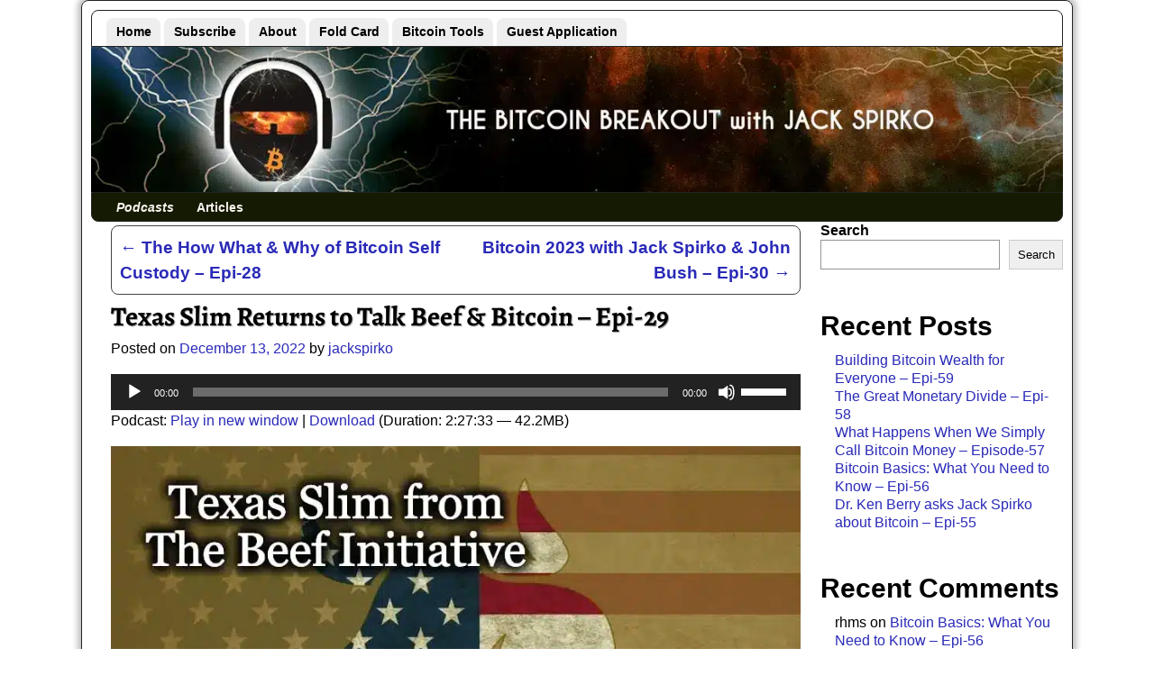

--- FILE ---
content_type: text/html; charset=UTF-8
request_url: https://thebitcoinbreakout.com/texas-slim-returns-to-talk-beef-bitcoin-epi-29/
body_size: 18825
content:
<!DOCTYPE html>
<html dir="ltr" lang="en-US" prefix="og: https://ogp.me/ns#">
<head>
    <meta charset="UTF-8"/>
    <meta name='viewport' content='width=device-width,initial-scale=1.0' />

    <link rel="profile" href="//gmpg.org/xfn/11"/>
    <link rel="pingback" href=""/>

    <!-- Self-host Google Fonts -->
<link href='https://thebitcoinbreakout.com/wp-content/themes/weaver-xtreme/assets/css/fonts/google/google-fonts.min.css?ver=6.7' rel='stylesheet' type='text/css'>
<title>Texas Slim Returns to Talk Beef &amp; Bitcoin – Epi-29 - The Bitcoin Breakout</title>
	<style>img:is([sizes="auto" i], [sizes^="auto," i]) { contain-intrinsic-size: 3000px 1500px }</style>
	
		<!-- All in One SEO 4.9.1.1 - aioseo.com -->
	<meta name="description" content="Texas Slim is the founder of The Beef Initiative, a trade group dedicated to improving the quality of our food via direct market access and sound money. Slim was born and raised in the Texas Panhandle, where his grandfather stewarded the land he grew up on. He resides on the Llano Estacado, the Caprock of" />
	<meta name="robots" content="max-image-preview:large" />
	<meta name="author" content="jackspirko"/>
	<link rel="canonical" href="https://thebitcoinbreakout.com/texas-slim-returns-to-talk-beef-bitcoin-epi-29/" />
	<meta name="generator" content="All in One SEO (AIOSEO) 4.9.1.1" />
		<meta property="og:locale" content="en_US" />
		<meta property="og:site_name" content="The Bitcoin Breakout -" />
		<meta property="og:type" content="article" />
		<meta property="og:title" content="Texas Slim Returns to Talk Beef &amp; Bitcoin – Epi-29 - The Bitcoin Breakout" />
		<meta property="og:description" content="Texas Slim is the founder of The Beef Initiative, a trade group dedicated to improving the quality of our food via direct market access and sound money. Slim was born and raised in the Texas Panhandle, where his grandfather stewarded the land he grew up on. He resides on the Llano Estacado, the Caprock of" />
		<meta property="og:url" content="https://thebitcoinbreakout.com/texas-slim-returns-to-talk-beef-bitcoin-epi-29/" />
		<meta property="og:image" content="https://thebitcoinbreakout.com/wp-content/uploads/2022/12/29-bbo-thumb.jpeg" />
		<meta property="og:image:secure_url" content="https://thebitcoinbreakout.com/wp-content/uploads/2022/12/29-bbo-thumb.jpeg" />
		<meta property="og:image:width" content="888" />
		<meta property="og:image:height" content="499" />
		<meta property="article:published_time" content="2022-12-13T21:11:40+00:00" />
		<meta property="article:modified_time" content="2022-12-13T21:11:40+00:00" />
		<meta name="twitter:card" content="summary" />
		<meta name="twitter:site" content="@TheSurvivalPodc" />
		<meta name="twitter:title" content="Texas Slim Returns to Talk Beef &amp; Bitcoin – Epi-29 - The Bitcoin Breakout" />
		<meta name="twitter:description" content="Texas Slim is the founder of The Beef Initiative, a trade group dedicated to improving the quality of our food via direct market access and sound money. Slim was born and raised in the Texas Panhandle, where his grandfather stewarded the land he grew up on. He resides on the Llano Estacado, the Caprock of" />
		<meta name="twitter:creator" content="@TheSurvivalPodc" />
		<meta name="twitter:image" content="https://thebitcoinbreakout.com/wp-content/uploads/2022/12/29-bbo-thumb.jpeg" />
		<meta name="twitter:label1" content="Written by" />
		<meta name="twitter:data1" content="jackspirko" />
		<meta name="twitter:label2" content="Est. reading time" />
		<meta name="twitter:data2" content="2 minutes" />
		<script type="application/ld+json" class="aioseo-schema">
			{"@context":"https:\/\/schema.org","@graph":[{"@type":"BlogPosting","@id":"https:\/\/thebitcoinbreakout.com\/texas-slim-returns-to-talk-beef-bitcoin-epi-29\/#blogposting","name":"Texas Slim Returns to Talk Beef & Bitcoin \u2013 Epi-29 - The Bitcoin Breakout","headline":"Texas Slim Returns to Talk Beef &#038; Bitcoin &#8211; Epi-29","author":{"@id":"https:\/\/thebitcoinbreakout.com\/author\/jackspirko\/#author"},"publisher":{"@id":"https:\/\/thebitcoinbreakout.com\/#organization"},"image":{"@type":"ImageObject","url":"https:\/\/thebitcoinbreakout.com\/wp-content\/uploads\/2022\/12\/29-bbo-thumb.jpeg","width":888,"height":499},"datePublished":"2022-12-13T15:11:40-06:00","dateModified":"2022-12-13T15:11:40-06:00","inLanguage":"en-US","mainEntityOfPage":{"@id":"https:\/\/thebitcoinbreakout.com\/texas-slim-returns-to-talk-beef-bitcoin-epi-29\/#webpage"},"isPartOf":{"@id":"https:\/\/thebitcoinbreakout.com\/texas-slim-returns-to-talk-beef-bitcoin-epi-29\/#webpage"},"articleSection":"podcasts"},{"@type":"BreadcrumbList","@id":"https:\/\/thebitcoinbreakout.com\/texas-slim-returns-to-talk-beef-bitcoin-epi-29\/#breadcrumblist","itemListElement":[{"@type":"ListItem","@id":"https:\/\/thebitcoinbreakout.com#listItem","position":1,"name":"Home","item":"https:\/\/thebitcoinbreakout.com","nextItem":{"@type":"ListItem","@id":"https:\/\/thebitcoinbreakout.com\/category\/podcasts\/#listItem","name":"podcasts"}},{"@type":"ListItem","@id":"https:\/\/thebitcoinbreakout.com\/category\/podcasts\/#listItem","position":2,"name":"podcasts","item":"https:\/\/thebitcoinbreakout.com\/category\/podcasts\/","nextItem":{"@type":"ListItem","@id":"https:\/\/thebitcoinbreakout.com\/texas-slim-returns-to-talk-beef-bitcoin-epi-29\/#listItem","name":"Texas Slim Returns to Talk Beef &#038; Bitcoin &#8211; Epi-29"},"previousItem":{"@type":"ListItem","@id":"https:\/\/thebitcoinbreakout.com#listItem","name":"Home"}},{"@type":"ListItem","@id":"https:\/\/thebitcoinbreakout.com\/texas-slim-returns-to-talk-beef-bitcoin-epi-29\/#listItem","position":3,"name":"Texas Slim Returns to Talk Beef &#038; Bitcoin &#8211; Epi-29","previousItem":{"@type":"ListItem","@id":"https:\/\/thebitcoinbreakout.com\/category\/podcasts\/#listItem","name":"podcasts"}}]},{"@type":"Organization","@id":"https:\/\/thebitcoinbreakout.com\/#organization","name":"The Bitcoin Breakout","url":"https:\/\/thebitcoinbreakout.com\/","logo":{"@type":"ImageObject","url":"https:\/\/thebitcoinbreakout.com\/wp-content\/uploads\/2022\/07\/btc-break-sm.jpeg","@id":"https:\/\/thebitcoinbreakout.com\/texas-slim-returns-to-talk-beef-bitcoin-epi-29\/#organizationLogo","width":350,"height":350},"image":{"@id":"https:\/\/thebitcoinbreakout.com\/texas-slim-returns-to-talk-beef-bitcoin-epi-29\/#organizationLogo"},"sameAs":["https:\/\/twitter.com\/TheSurvivalPodc","https:\/\/www.instagram.com\/itsajacklife\/","https:\/\/www.youtube.com\/channel\/UC44Pa74_bPFZA_jddiULkCA","https:\/\/www.linkedin.com\/in\/jackspirko\/"]},{"@type":"Person","@id":"https:\/\/thebitcoinbreakout.com\/author\/jackspirko\/#author","url":"https:\/\/thebitcoinbreakout.com\/author\/jackspirko\/","name":"jackspirko","image":{"@type":"ImageObject","@id":"https:\/\/thebitcoinbreakout.com\/texas-slim-returns-to-talk-beef-bitcoin-epi-29\/#authorImage","url":"https:\/\/secure.gravatar.com\/avatar\/31e194c577ae3b63f086d47773c771b3160290273ee23ade2210e4ac4d493921?s=96&d=mm&r=g","width":96,"height":96,"caption":"jackspirko"}},{"@type":"WebPage","@id":"https:\/\/thebitcoinbreakout.com\/texas-slim-returns-to-talk-beef-bitcoin-epi-29\/#webpage","url":"https:\/\/thebitcoinbreakout.com\/texas-slim-returns-to-talk-beef-bitcoin-epi-29\/","name":"Texas Slim Returns to Talk Beef & Bitcoin \u2013 Epi-29 - The Bitcoin Breakout","description":"Texas Slim is the founder of The Beef Initiative, a trade group dedicated to improving the quality of our food via direct market access and sound money. Slim was born and raised in the Texas Panhandle, where his grandfather stewarded the land he grew up on. He resides on the Llano Estacado, the Caprock of","inLanguage":"en-US","isPartOf":{"@id":"https:\/\/thebitcoinbreakout.com\/#website"},"breadcrumb":{"@id":"https:\/\/thebitcoinbreakout.com\/texas-slim-returns-to-talk-beef-bitcoin-epi-29\/#breadcrumblist"},"author":{"@id":"https:\/\/thebitcoinbreakout.com\/author\/jackspirko\/#author"},"creator":{"@id":"https:\/\/thebitcoinbreakout.com\/author\/jackspirko\/#author"},"image":{"@type":"ImageObject","url":"https:\/\/thebitcoinbreakout.com\/wp-content\/uploads\/2022\/12\/29-bbo-thumb.jpeg","@id":"https:\/\/thebitcoinbreakout.com\/texas-slim-returns-to-talk-beef-bitcoin-epi-29\/#mainImage","width":888,"height":499},"primaryImageOfPage":{"@id":"https:\/\/thebitcoinbreakout.com\/texas-slim-returns-to-talk-beef-bitcoin-epi-29\/#mainImage"},"datePublished":"2022-12-13T15:11:40-06:00","dateModified":"2022-12-13T15:11:40-06:00"},{"@type":"WebSite","@id":"https:\/\/thebitcoinbreakout.com\/#website","url":"https:\/\/thebitcoinbreakout.com\/","name":"The Bitcoin Breakout","inLanguage":"en-US","publisher":{"@id":"https:\/\/thebitcoinbreakout.com\/#organization"}}]}
		</script>
		<!-- All in One SEO -->

		<!-- This site uses the Google Analytics by MonsterInsights plugin v9.10.1 - Using Analytics tracking - https://www.monsterinsights.com/ -->
		<!-- Note: MonsterInsights is not currently configured on this site. The site owner needs to authenticate with Google Analytics in the MonsterInsights settings panel. -->
					<!-- No tracking code set -->
				<!-- / Google Analytics by MonsterInsights -->
		<script type="text/javascript">
/* <![CDATA[ */
window._wpemojiSettings = {"baseUrl":"https:\/\/s.w.org\/images\/core\/emoji\/16.0.1\/72x72\/","ext":".png","svgUrl":"https:\/\/s.w.org\/images\/core\/emoji\/16.0.1\/svg\/","svgExt":".svg","source":{"concatemoji":"https:\/\/thebitcoinbreakout.com\/wp-includes\/js\/wp-emoji-release.min.js?ver=6.8.3"}};
/*! This file is auto-generated */
!function(s,n){var o,i,e;function c(e){try{var t={supportTests:e,timestamp:(new Date).valueOf()};sessionStorage.setItem(o,JSON.stringify(t))}catch(e){}}function p(e,t,n){e.clearRect(0,0,e.canvas.width,e.canvas.height),e.fillText(t,0,0);var t=new Uint32Array(e.getImageData(0,0,e.canvas.width,e.canvas.height).data),a=(e.clearRect(0,0,e.canvas.width,e.canvas.height),e.fillText(n,0,0),new Uint32Array(e.getImageData(0,0,e.canvas.width,e.canvas.height).data));return t.every(function(e,t){return e===a[t]})}function u(e,t){e.clearRect(0,0,e.canvas.width,e.canvas.height),e.fillText(t,0,0);for(var n=e.getImageData(16,16,1,1),a=0;a<n.data.length;a++)if(0!==n.data[a])return!1;return!0}function f(e,t,n,a){switch(t){case"flag":return n(e,"\ud83c\udff3\ufe0f\u200d\u26a7\ufe0f","\ud83c\udff3\ufe0f\u200b\u26a7\ufe0f")?!1:!n(e,"\ud83c\udde8\ud83c\uddf6","\ud83c\udde8\u200b\ud83c\uddf6")&&!n(e,"\ud83c\udff4\udb40\udc67\udb40\udc62\udb40\udc65\udb40\udc6e\udb40\udc67\udb40\udc7f","\ud83c\udff4\u200b\udb40\udc67\u200b\udb40\udc62\u200b\udb40\udc65\u200b\udb40\udc6e\u200b\udb40\udc67\u200b\udb40\udc7f");case"emoji":return!a(e,"\ud83e\udedf")}return!1}function g(e,t,n,a){var r="undefined"!=typeof WorkerGlobalScope&&self instanceof WorkerGlobalScope?new OffscreenCanvas(300,150):s.createElement("canvas"),o=r.getContext("2d",{willReadFrequently:!0}),i=(o.textBaseline="top",o.font="600 32px Arial",{});return e.forEach(function(e){i[e]=t(o,e,n,a)}),i}function t(e){var t=s.createElement("script");t.src=e,t.defer=!0,s.head.appendChild(t)}"undefined"!=typeof Promise&&(o="wpEmojiSettingsSupports",i=["flag","emoji"],n.supports={everything:!0,everythingExceptFlag:!0},e=new Promise(function(e){s.addEventListener("DOMContentLoaded",e,{once:!0})}),new Promise(function(t){var n=function(){try{var e=JSON.parse(sessionStorage.getItem(o));if("object"==typeof e&&"number"==typeof e.timestamp&&(new Date).valueOf()<e.timestamp+604800&&"object"==typeof e.supportTests)return e.supportTests}catch(e){}return null}();if(!n){if("undefined"!=typeof Worker&&"undefined"!=typeof OffscreenCanvas&&"undefined"!=typeof URL&&URL.createObjectURL&&"undefined"!=typeof Blob)try{var e="postMessage("+g.toString()+"("+[JSON.stringify(i),f.toString(),p.toString(),u.toString()].join(",")+"));",a=new Blob([e],{type:"text/javascript"}),r=new Worker(URL.createObjectURL(a),{name:"wpTestEmojiSupports"});return void(r.onmessage=function(e){c(n=e.data),r.terminate(),t(n)})}catch(e){}c(n=g(i,f,p,u))}t(n)}).then(function(e){for(var t in e)n.supports[t]=e[t],n.supports.everything=n.supports.everything&&n.supports[t],"flag"!==t&&(n.supports.everythingExceptFlag=n.supports.everythingExceptFlag&&n.supports[t]);n.supports.everythingExceptFlag=n.supports.everythingExceptFlag&&!n.supports.flag,n.DOMReady=!1,n.readyCallback=function(){n.DOMReady=!0}}).then(function(){return e}).then(function(){var e;n.supports.everything||(n.readyCallback(),(e=n.source||{}).concatemoji?t(e.concatemoji):e.wpemoji&&e.twemoji&&(t(e.twemoji),t(e.wpemoji)))}))}((window,document),window._wpemojiSettings);
/* ]]> */
</script>
<style id='wp-emoji-styles-inline-css' type='text/css'>

	img.wp-smiley, img.emoji {
		display: inline !important;
		border: none !important;
		box-shadow: none !important;
		height: 1em !important;
		width: 1em !important;
		margin: 0 0.07em !important;
		vertical-align: -0.1em !important;
		background: none !important;
		padding: 0 !important;
	}
</style>
<link rel='stylesheet' id='wp-block-library-css' href='https://thebitcoinbreakout.com/wp-includes/css/dist/block-library/style.min.css?ver=6.8.3' type='text/css' media='all' />
<style id='wp-block-library-theme-inline-css' type='text/css'>
.wp-block-audio :where(figcaption){color:#555;font-size:13px;text-align:center}.is-dark-theme .wp-block-audio :where(figcaption){color:#ffffffa6}.wp-block-audio{margin:0 0 1em}.wp-block-code{border:1px solid #ccc;border-radius:4px;font-family:Menlo,Consolas,monaco,monospace;padding:.8em 1em}.wp-block-embed :where(figcaption){color:#555;font-size:13px;text-align:center}.is-dark-theme .wp-block-embed :where(figcaption){color:#ffffffa6}.wp-block-embed{margin:0 0 1em}.blocks-gallery-caption{color:#555;font-size:13px;text-align:center}.is-dark-theme .blocks-gallery-caption{color:#ffffffa6}:root :where(.wp-block-image figcaption){color:#555;font-size:13px;text-align:center}.is-dark-theme :root :where(.wp-block-image figcaption){color:#ffffffa6}.wp-block-image{margin:0 0 1em}.wp-block-pullquote{border-bottom:4px solid;border-top:4px solid;color:currentColor;margin-bottom:1.75em}.wp-block-pullquote cite,.wp-block-pullquote footer,.wp-block-pullquote__citation{color:currentColor;font-size:.8125em;font-style:normal;text-transform:uppercase}.wp-block-quote{border-left:.25em solid;margin:0 0 1.75em;padding-left:1em}.wp-block-quote cite,.wp-block-quote footer{color:currentColor;font-size:.8125em;font-style:normal;position:relative}.wp-block-quote:where(.has-text-align-right){border-left:none;border-right:.25em solid;padding-left:0;padding-right:1em}.wp-block-quote:where(.has-text-align-center){border:none;padding-left:0}.wp-block-quote.is-large,.wp-block-quote.is-style-large,.wp-block-quote:where(.is-style-plain){border:none}.wp-block-search .wp-block-search__label{font-weight:700}.wp-block-search__button{border:1px solid #ccc;padding:.375em .625em}:where(.wp-block-group.has-background){padding:1.25em 2.375em}.wp-block-separator.has-css-opacity{opacity:.4}.wp-block-separator{border:none;border-bottom:2px solid;margin-left:auto;margin-right:auto}.wp-block-separator.has-alpha-channel-opacity{opacity:1}.wp-block-separator:not(.is-style-wide):not(.is-style-dots){width:100px}.wp-block-separator.has-background:not(.is-style-dots){border-bottom:none;height:1px}.wp-block-separator.has-background:not(.is-style-wide):not(.is-style-dots){height:2px}.wp-block-table{margin:0 0 1em}.wp-block-table td,.wp-block-table th{word-break:normal}.wp-block-table :where(figcaption){color:#555;font-size:13px;text-align:center}.is-dark-theme .wp-block-table :where(figcaption){color:#ffffffa6}.wp-block-video :where(figcaption){color:#555;font-size:13px;text-align:center}.is-dark-theme .wp-block-video :where(figcaption){color:#ffffffa6}.wp-block-video{margin:0 0 1em}:root :where(.wp-block-template-part.has-background){margin-bottom:0;margin-top:0;padding:1.25em 2.375em}
</style>
<style id='classic-theme-styles-inline-css' type='text/css'>
/*! This file is auto-generated */
.wp-block-button__link{color:#fff;background-color:#32373c;border-radius:9999px;box-shadow:none;text-decoration:none;padding:calc(.667em + 2px) calc(1.333em + 2px);font-size:1.125em}.wp-block-file__button{background:#32373c;color:#fff;text-decoration:none}
</style>
<link rel='stylesheet' id='aioseo/css/src/vue/standalone/blocks/table-of-contents/global.scss-css' href='https://thebitcoinbreakout.com/wp-content/plugins/all-in-one-seo-pack/dist/Lite/assets/css/table-of-contents/global.e90f6d47.css?ver=4.9.1.1' type='text/css' media='all' />
<style id='powerpress-player-block-style-inline-css' type='text/css'>


</style>
<style id='global-styles-inline-css' type='text/css'>
:root{--wp--preset--aspect-ratio--square: 1;--wp--preset--aspect-ratio--4-3: 4/3;--wp--preset--aspect-ratio--3-4: 3/4;--wp--preset--aspect-ratio--3-2: 3/2;--wp--preset--aspect-ratio--2-3: 2/3;--wp--preset--aspect-ratio--16-9: 16/9;--wp--preset--aspect-ratio--9-16: 9/16;--wp--preset--color--black: #000000;--wp--preset--color--cyan-bluish-gray: #abb8c3;--wp--preset--color--white: #ffffff;--wp--preset--color--pale-pink: #f78da7;--wp--preset--color--vivid-red: #cf2e2e;--wp--preset--color--luminous-vivid-orange: #ff6900;--wp--preset--color--luminous-vivid-amber: #fcb900;--wp--preset--color--light-green-cyan: #7bdcb5;--wp--preset--color--vivid-green-cyan: #00d084;--wp--preset--color--pale-cyan-blue: #8ed1fc;--wp--preset--color--vivid-cyan-blue: #0693e3;--wp--preset--color--vivid-purple: #9b51e0;--wp--preset--gradient--vivid-cyan-blue-to-vivid-purple: linear-gradient(135deg,rgba(6,147,227,1) 0%,rgb(155,81,224) 100%);--wp--preset--gradient--light-green-cyan-to-vivid-green-cyan: linear-gradient(135deg,rgb(122,220,180) 0%,rgb(0,208,130) 100%);--wp--preset--gradient--luminous-vivid-amber-to-luminous-vivid-orange: linear-gradient(135deg,rgba(252,185,0,1) 0%,rgba(255,105,0,1) 100%);--wp--preset--gradient--luminous-vivid-orange-to-vivid-red: linear-gradient(135deg,rgba(255,105,0,1) 0%,rgb(207,46,46) 100%);--wp--preset--gradient--very-light-gray-to-cyan-bluish-gray: linear-gradient(135deg,rgb(238,238,238) 0%,rgb(169,184,195) 100%);--wp--preset--gradient--cool-to-warm-spectrum: linear-gradient(135deg,rgb(74,234,220) 0%,rgb(151,120,209) 20%,rgb(207,42,186) 40%,rgb(238,44,130) 60%,rgb(251,105,98) 80%,rgb(254,248,76) 100%);--wp--preset--gradient--blush-light-purple: linear-gradient(135deg,rgb(255,206,236) 0%,rgb(152,150,240) 100%);--wp--preset--gradient--blush-bordeaux: linear-gradient(135deg,rgb(254,205,165) 0%,rgb(254,45,45) 50%,rgb(107,0,62) 100%);--wp--preset--gradient--luminous-dusk: linear-gradient(135deg,rgb(255,203,112) 0%,rgb(199,81,192) 50%,rgb(65,88,208) 100%);--wp--preset--gradient--pale-ocean: linear-gradient(135deg,rgb(255,245,203) 0%,rgb(182,227,212) 50%,rgb(51,167,181) 100%);--wp--preset--gradient--electric-grass: linear-gradient(135deg,rgb(202,248,128) 0%,rgb(113,206,126) 100%);--wp--preset--gradient--midnight: linear-gradient(135deg,rgb(2,3,129) 0%,rgb(40,116,252) 100%);--wp--preset--font-size--small: 13px;--wp--preset--font-size--medium: 20px;--wp--preset--font-size--large: 36px;--wp--preset--font-size--x-large: 42px;--wp--preset--spacing--20: 0.44rem;--wp--preset--spacing--30: 0.67rem;--wp--preset--spacing--40: 1rem;--wp--preset--spacing--50: 1.5rem;--wp--preset--spacing--60: 2.25rem;--wp--preset--spacing--70: 3.38rem;--wp--preset--spacing--80: 5.06rem;--wp--preset--shadow--natural: 6px 6px 9px rgba(0, 0, 0, 0.2);--wp--preset--shadow--deep: 12px 12px 50px rgba(0, 0, 0, 0.4);--wp--preset--shadow--sharp: 6px 6px 0px rgba(0, 0, 0, 0.2);--wp--preset--shadow--outlined: 6px 6px 0px -3px rgba(255, 255, 255, 1), 6px 6px rgba(0, 0, 0, 1);--wp--preset--shadow--crisp: 6px 6px 0px rgba(0, 0, 0, 1);}:where(.is-layout-flex){gap: 0.5em;}:where(.is-layout-grid){gap: 0.5em;}body .is-layout-flex{display: flex;}.is-layout-flex{flex-wrap: wrap;align-items: center;}.is-layout-flex > :is(*, div){margin: 0;}body .is-layout-grid{display: grid;}.is-layout-grid > :is(*, div){margin: 0;}:where(.wp-block-columns.is-layout-flex){gap: 2em;}:where(.wp-block-columns.is-layout-grid){gap: 2em;}:where(.wp-block-post-template.is-layout-flex){gap: 1.25em;}:where(.wp-block-post-template.is-layout-grid){gap: 1.25em;}.has-black-color{color: var(--wp--preset--color--black) !important;}.has-cyan-bluish-gray-color{color: var(--wp--preset--color--cyan-bluish-gray) !important;}.has-white-color{color: var(--wp--preset--color--white) !important;}.has-pale-pink-color{color: var(--wp--preset--color--pale-pink) !important;}.has-vivid-red-color{color: var(--wp--preset--color--vivid-red) !important;}.has-luminous-vivid-orange-color{color: var(--wp--preset--color--luminous-vivid-orange) !important;}.has-luminous-vivid-amber-color{color: var(--wp--preset--color--luminous-vivid-amber) !important;}.has-light-green-cyan-color{color: var(--wp--preset--color--light-green-cyan) !important;}.has-vivid-green-cyan-color{color: var(--wp--preset--color--vivid-green-cyan) !important;}.has-pale-cyan-blue-color{color: var(--wp--preset--color--pale-cyan-blue) !important;}.has-vivid-cyan-blue-color{color: var(--wp--preset--color--vivid-cyan-blue) !important;}.has-vivid-purple-color{color: var(--wp--preset--color--vivid-purple) !important;}.has-black-background-color{background-color: var(--wp--preset--color--black) !important;}.has-cyan-bluish-gray-background-color{background-color: var(--wp--preset--color--cyan-bluish-gray) !important;}.has-white-background-color{background-color: var(--wp--preset--color--white) !important;}.has-pale-pink-background-color{background-color: var(--wp--preset--color--pale-pink) !important;}.has-vivid-red-background-color{background-color: var(--wp--preset--color--vivid-red) !important;}.has-luminous-vivid-orange-background-color{background-color: var(--wp--preset--color--luminous-vivid-orange) !important;}.has-luminous-vivid-amber-background-color{background-color: var(--wp--preset--color--luminous-vivid-amber) !important;}.has-light-green-cyan-background-color{background-color: var(--wp--preset--color--light-green-cyan) !important;}.has-vivid-green-cyan-background-color{background-color: var(--wp--preset--color--vivid-green-cyan) !important;}.has-pale-cyan-blue-background-color{background-color: var(--wp--preset--color--pale-cyan-blue) !important;}.has-vivid-cyan-blue-background-color{background-color: var(--wp--preset--color--vivid-cyan-blue) !important;}.has-vivid-purple-background-color{background-color: var(--wp--preset--color--vivid-purple) !important;}.has-black-border-color{border-color: var(--wp--preset--color--black) !important;}.has-cyan-bluish-gray-border-color{border-color: var(--wp--preset--color--cyan-bluish-gray) !important;}.has-white-border-color{border-color: var(--wp--preset--color--white) !important;}.has-pale-pink-border-color{border-color: var(--wp--preset--color--pale-pink) !important;}.has-vivid-red-border-color{border-color: var(--wp--preset--color--vivid-red) !important;}.has-luminous-vivid-orange-border-color{border-color: var(--wp--preset--color--luminous-vivid-orange) !important;}.has-luminous-vivid-amber-border-color{border-color: var(--wp--preset--color--luminous-vivid-amber) !important;}.has-light-green-cyan-border-color{border-color: var(--wp--preset--color--light-green-cyan) !important;}.has-vivid-green-cyan-border-color{border-color: var(--wp--preset--color--vivid-green-cyan) !important;}.has-pale-cyan-blue-border-color{border-color: var(--wp--preset--color--pale-cyan-blue) !important;}.has-vivid-cyan-blue-border-color{border-color: var(--wp--preset--color--vivid-cyan-blue) !important;}.has-vivid-purple-border-color{border-color: var(--wp--preset--color--vivid-purple) !important;}.has-vivid-cyan-blue-to-vivid-purple-gradient-background{background: var(--wp--preset--gradient--vivid-cyan-blue-to-vivid-purple) !important;}.has-light-green-cyan-to-vivid-green-cyan-gradient-background{background: var(--wp--preset--gradient--light-green-cyan-to-vivid-green-cyan) !important;}.has-luminous-vivid-amber-to-luminous-vivid-orange-gradient-background{background: var(--wp--preset--gradient--luminous-vivid-amber-to-luminous-vivid-orange) !important;}.has-luminous-vivid-orange-to-vivid-red-gradient-background{background: var(--wp--preset--gradient--luminous-vivid-orange-to-vivid-red) !important;}.has-very-light-gray-to-cyan-bluish-gray-gradient-background{background: var(--wp--preset--gradient--very-light-gray-to-cyan-bluish-gray) !important;}.has-cool-to-warm-spectrum-gradient-background{background: var(--wp--preset--gradient--cool-to-warm-spectrum) !important;}.has-blush-light-purple-gradient-background{background: var(--wp--preset--gradient--blush-light-purple) !important;}.has-blush-bordeaux-gradient-background{background: var(--wp--preset--gradient--blush-bordeaux) !important;}.has-luminous-dusk-gradient-background{background: var(--wp--preset--gradient--luminous-dusk) !important;}.has-pale-ocean-gradient-background{background: var(--wp--preset--gradient--pale-ocean) !important;}.has-electric-grass-gradient-background{background: var(--wp--preset--gradient--electric-grass) !important;}.has-midnight-gradient-background{background: var(--wp--preset--gradient--midnight) !important;}.has-small-font-size{font-size: var(--wp--preset--font-size--small) !important;}.has-medium-font-size{font-size: var(--wp--preset--font-size--medium) !important;}.has-large-font-size{font-size: var(--wp--preset--font-size--large) !important;}.has-x-large-font-size{font-size: var(--wp--preset--font-size--x-large) !important;}
:where(.wp-block-post-template.is-layout-flex){gap: 1.25em;}:where(.wp-block-post-template.is-layout-grid){gap: 1.25em;}
:where(.wp-block-columns.is-layout-flex){gap: 2em;}:where(.wp-block-columns.is-layout-grid){gap: 2em;}
:root :where(.wp-block-pullquote){font-size: 1.5em;line-height: 1.6;}
</style>
<link rel='stylesheet' id='weaverx-font-sheet-css' href='https://thebitcoinbreakout.com/wp-content/themes/weaver-xtreme/assets/css/fonts.min.css?ver=6.7' type='text/css' media='all' />
<link rel='stylesheet' id='weaverx-style-sheet-css' href='https://thebitcoinbreakout.com/wp-content/themes/weaver-xtreme/assets/css/style-weaverx.min.css?ver=6.7' type='text/css' media='all' />
<style id='weaverx-style-sheet-inline-css' type='text/css'>
#wrapper{max-width:1100px}a,.wrapper a{color:#2A2AB8}a:hover,.wrapper a:hover{color:#B0532A}.border{border:1px solid #222222}.border-bottom{border-bottom:1px solid #222222}#site-title,.site-title{max-width:90.00000%}#site-tagline,.site-title{max-width:90.00000%}#branding #header-image img{margin-left:auto;margin-right:auto}/* align-center*/#header.header-as-bg-parallax,#header.header-as-bg-responsive,#header.header-as-bg{background-position-x:center}#branding #header-image img{width:auto}#branding #header-image img{max-width:100.00000%}.weaverx-theme-menu .current_page_item >a,.weaverx-theme-menu .current-menu-item >a,.weaverx-theme-menu .current-cat >a,.weaverx-theme-menu .current_page_ancestor >a,.weaverx-theme-menu .current-category-ancestor >a,.weaverx-theme-menu .current-menu-ancestor >a,.weaverx-theme-menu .current-menu-parent >a,.weaverx-theme-menu .current-category-parent >a{font-style:italic}.container img,.colophon img{padding:0}.entry-summary,.entry-content{padding-top:1.00000em}body{font-size:1.00000em}@media ( min-width:581px) and ( max-width:767px){body{font-size:1.00000em}}@media (max-width:580px){body{font-size:1.00000em}}body{line-height:1.50000}.widget-area{line-height:1.27500}.customA-font-size{font-size:1em}.customA-font-size-title{font-size:1.50000em}.customB-font-size{font-size:1em}.customB-font-size-title{font-size:1.50000em}body{background-color:#FFFFFF}.menu-primary .wvrx-menu-container,.menu-primary .site-title-on-menu,.menu-primary .site-title-on-menu a{background-color:#151B02}.menu-primary .wvrx-menu-container,.menu-primary .site-title-on-menu,.menu-primary .site-title-on-menu a{color:#F7F3EE}.menu-secondary .wvrx-menu-container{background-color:#FFFFFF}.menu-secondary .wvrx-menu-container{color:#000000}.menu-primary .wvrx-menu ul li a,.menu-primary .wvrx-menu ul.mega-menu li{background-color:#E5E5E5}.menu-primary .wvrx-menu ul li a,.menu-primary .wvrx-menu ul.mega-menu li{color:#000000}.menu-secondary .wvrx-menu ul li a,.menu-secondary .wvrx-menu ul.mega-menu li{background-color:#E5E5E5}.menu-secondary .wvrx-menu ul li a,.menu-secondary .wvrx-menu ul.mega-menu li{color:#000000}.menu-primary .wvrx-menu >li >a{background-color:#151B02}.menu-secondary .wvrx-menu >li >a{background-color:#EEEEEE}.menu-primary .wvrx-menu >li >a{color:#F7F3EE}.menu-primary .wvrx-menu >li >a:hover{color:#FFFFFF !important}.menu-primary .wvrx-menu li:hover >a{background-color:#151B02 !important}.menu-secondary .wvrx-menu >li >a{color:#000000}.menu-secondary .wvrx-menu >li >a:hover{color:#DD1A1A !important}.menu-secondary .wvrx-menu li:hover >a{background-color:#F5F5F5 !important}.menu-primary .wvrx-menu ul li a{color:#000000}.menu-primary .wvrx-menu ul li a:hover{color:#DD1A1A !important}.menu-primary .wvrx-menu ul li a:hover{background-color:#DDDDDD !important}.menu-secondary .wvrx-menu ul li a{color:#000000}.menu-secondary .wvrx-menu ul li a:hover{color:#DD1A1A !important}.menu-secondary .wvrx-menu ul li a:hover{background-color:#E5E5E5 !important}#site-title img.site-title-logo{max-height:32px}.menu-primary .menu-toggle-button{color:#F7F3EE}.menu-primary .wvrx-menu-html{margin-top:.5em}@media( min-width:768px){.menu-primary .wvrx-menu a{border-right:1px solid inherit}.menu-primary ul.wvrx-menu >li:first-child{border-left:1px solid inherit}.menu-primary .wvrx-menu ul >li:first-child{border-top:1px solid inherit}.menu-primary .wvrx-menu ul a{border-top:none;border-left:none;border-right:none;border-bottom:1px solid inherit}.menu-primary .wvrx-menu-container li a{padding-right:.75em}.menu-primary .menu-hover.menu-arrows .has-submenu >a{padding-right:1.5em}.menu-primary .menu-arrows.menu-hover .toggle-submenu{margin-right:0}.menu-primary .wvrx-menu-container{margin-top:0}.menu-primary .wvrx-menu-container{margin-bottom:0}.menu-primary .wvrx-menu,.menu-primary .wvrx-menu-container{text-align:left}}.menu-primary .menu-arrows .toggle-submenu:after{color:#F7F3EE}.menu-primary .menu-arrows ul .toggle-submenu:after{color:#F7F3EE}.menu-primary .menu-arrows.is-mobile-menu.menu-arrows ul a .toggle-submenu:after{color:#F7F3EE}.menu-primary .menu-arrows ul .toggle-submenu:after{color:#000000}.menu-primary .is-mobile-menu.menu-arrows .toggle-submenu{background-color:#D1D1D1}.menu-secondary .menu-toggle-button{color:#000000}.menu-secondary .wvrx-menu-html{margin-top:.5em}@media( min-width:768px){.menu-secondary .wvrx-menu a{border-right:1px solid inherit}.menu-secondary ul.wvrx-menu >li:first-child{border-left:1px solid inherit}.menu-secondary .wvrx-menu ul >li:first-child{border-top:1px solid inherit}.menu-secondary .wvrx-menu ul a{border-top:none;border-left:none;border-right:none;border-bottom:1px solid inherit}.menu-secondary .wvrx-menu-container li a{padding-right:.75em}.menu-secondary .menu-hover.menu-arrows .has-submenu >a{padding-right:1.5em}.menu-secondary .menu-arrows.menu-hover .toggle-submenu{margin-right:0}.menu-secondary .wvrx-menu-container{margin-top:0}.menu-secondary .wvrx-menu-container{margin-bottom:0}.menu-secondary .wvrx-menu,.menu-secondary .wvrx-menu-container{text-align:left}}.menu-secondary .menu-arrows .toggle-submenu:after{color:#000000}.menu-secondary .menu-arrows ul .toggle-submenu:after{color:#000000}.menu-secondary .menu-arrows.is-mobile-menu.menu-arrows ul a .toggle-submenu:after{color:#000000}.menu-secondary .menu-arrows ul .toggle-submenu:after{color:#000000}.menu-secondary .is-mobile-menu.menu-arrows .toggle-submenu{background-color:#D1D1D1}@media( min-width:768px){.menu-extra .wvrx-menu,.menu-extra .wvrx-menu-container{text-align:left}}@media screen and ( min-width:768px){}.l-widget-area-top{width:auto}.l-widget-area-bottom{width:auto}#container{width:100%}@media (max-width:580px){#container{width:100%}}#footer-widget-area{width:auto}.l-widget-area-footer{width:auto}#header{width:100%}@media (max-width:580px){#header{width:100%}}#header-html{width:100%}@media (max-width:580px){#header-html{width:100%}}#header-widget-area{width:auto}.l-widget-area-header{width:auto}#primary-widget-area{padding-left:0}#primary-widget-area{padding-right:0}#primary-widget-area{padding-top:0}#primary-widget-area{padding-bottom:0}#primary-widget-area{margin-top:0}#primary-widget-area{margin-bottom:26px}.widget-area-primary{padding-left:0}.widget-area-primary{padding-right:0}.widget-area-primary{padding-top:0}.widget-area-primary{padding-bottom:0}.widget-area-primary{margin-top:0}.widget-area-primary{margin-bottom:26px}#secondary-widget-area{padding-left:0}#secondary-widget-area{padding-right:0}#secondary-widget-area{padding-top:0}#secondary-widget-area{padding-bottom:0}#secondary-widget-area{margin-top:0}#secondary-widget-area{margin-bottom:10px}.widget-area-secondary{padding-left:0}.widget-area-secondary{padding-right:0}.widget-area-secondary{padding-top:0}.widget-area-secondary{padding-bottom:0}.widget-area-secondary{margin-top:0}.widget-area-secondary{margin-bottom:10px}.widget-area-top{padding-left:8px}.widget-area-top{padding-right:8px}.widget-area-top{padding-top:8px}.widget-area-top{padding-bottom:8px}.widget-area-top{margin-top:10px}.widget-area-top{margin-bottom:10px}.widget-area-bottom{padding-left:8px}.widget-area-bottom{padding-right:8px}.widget-area-bottom{padding-top:8px}.widget-area-bottom{padding-bottom:8px}.widget-area-bottom{margin-top:10px}.widget-area-bottom{margin-bottom:10px}#header{background-color:#FFFFFF}#header{color:#212121}#header{padding-left:0}#header{padding-right:0}#header{padding-top:0}#header{padding-bottom:0}#header{margin-top:0}#header{margin-bottom:0}#header-html{padding-left:0}#header-html{padding-right:0}#header-html{padding-top:0}#header-html{padding-bottom:0}#header-html{margin-top:0}#header-html{margin-bottom:0}#header-widget-area{padding-left:0}#header-widget-area{padding-right:0}#header-widget-area{padding-top:0}#header-widget-area{padding-bottom:0}#header-widget-area{margin-top:0}#header-widget-area{margin-bottom:0}.widget-area-header{padding-left:0}.widget-area-header{padding-right:0}.widget-area-header{padding-top:0}.widget-area-header{padding-bottom:0}.widget-area-header{margin-top:0}.widget-area-header{margin-bottom:0}#colophon{background-color:#FFFFFF}#colophon{color:#000000}#footer-html{padding-left:0}#footer-html{padding-right:0}#footer-html{padding-top:0}#footer-html{padding-bottom:0}#footer-html{margin-top:0}#footer-html{margin-bottom:0}#footer-widget-area{background-color:transparent}.widget-area-footer{background-color:transparent}#content{padding-left:2.00000%}#content{padding-right:2.00000%}#content{padding-top:4px}#content{padding-bottom:8px}#content{margin-top:0}#content{margin-bottom:0}#container{padding-left:0}#container{padding-right:0}#container{padding-top:0}#container{padding-bottom:0}#container{margin-top:0}#container{margin-bottom:0}#infobar{background-color:#020202}@media( min-width:768px){#infobar{padding-left:%;padding-right:%}}@media( max-width:767px){#infobar{padding-left:.5%;padding-right:.5%}}#infobar{padding-top:5px}#infobar{padding-bottom:5px}#infobar{margin-top:0}#infobar{margin-bottom:0}#wrapper{padding-left:10px}#wrapper{padding-right:10px}#wrapper{padding-top:10px}#wrapper{padding-bottom:10px}#wrapper{margin-top:0}#wrapper{margin-bottom:0}.post-area{padding-left:.00000%}.post-area{padding-right:.00000%}.post-area{padding-top:0}.post-area{padding-bottom:0}.post-area{margin-top:0}.post-area{margin-bottom:15px}.widget{padding-left:0}.widget{padding-right:0}.widget{padding-top:0}.widget{padding-bottom:25px}.widget{margin-top:0}.widget{margin-bottom:0}.wrapper #site-title a,.wrapper .site-title a{color:#000000}#site-tagline >span,.site-tagline >span{color:#686868}#nav-header-mini a,#nav-header-mini a:visited{color:#424242}#nav-header-mini a:hover{color:#DD0808}#nav-header-mini{margin-top:.00000em}.menu-primary .wvrx-menu-container .search-form .search-submit{color:#F7F3EE}#colophon .search-form .search-submit{color:#000000}#header-search .search-form::before{color:#212121}.post-title{margin-bottom:.2em}#inject_fixedtop,#inject_fixedbottom,.wvrx-fixedtop,.wvrx-fixonscroll{max-width:1100px}@media ( max-width:1100px){.wvrx-fixedtop,.wvrx-fixonscroll,#inject_fixedtop,#inject_fixedbottom{left:0;margin-left:0 !important;margin-right:0 !important}}@media ( min-width:1100px){#inject_fixedtop{margin-left:-10px;margin-right:-10px}.wvrx-fixedtop,.wvrx-fixonscroll{margin-left:-10px;margin-right:calc( 10px - 0 - 20px )}}@media ( min-width:1100px){#inject_fixedbottom{margin-left:-10px;margin-right:-10px}}/*-=:m_primary_link_bgcolor_css:=-*/.menu-primary .wvrx-menu >li >a{margin:0 2px 0 2px}/*-:m_primary_link_bgcolor_css:-*//*-=:m_secondary_link_bgcolor_css:=-*/.menu-secondary .wvrx-menu >li >a{margin:8px 2px 0 2px;border-top-left-radius:8px;border-top-right-radius:8px}/*-:m_secondary_link_bgcolor_css:-*//*-=:header_bgcolor_css:=-*/#header{-moz-border-radius:0;-webkit-border-radius:0;border-radius:0}/*-:header_bgcolor_css:-*//*-=:page_title_bgcolor_css:=-*/.page-title{text-shadow:1px 1px 1px #999}/*-:page_title_bgcolor_css:-*//*-=:post_title_color_css:=-*/.wrapper .post-title a,.wrapper .post-title a:visited{text-shadow:1px 1px 1px #999}/*-:post_title_color_css:-*//*-=:widget_title_bgcolor_css:=-*/.widget-title{text-shadow:1px 1px 1px #999;font-size:140%;margin-bottom:10px}/*-:widget_title_bgcolor_css:-*//*-=:post_title_hover_color_css:=-*/.wrapper .post-title a:hover{text-shadow:1px 1px 1px #999}/*-:post_title_hover_color_css:-*//* Two-column widget arrangement in sidebars needs to be one-column when displayed on side */@media (min-width:768px){#primary-widget-area .per-row-2-m,#secondary-widget-area .per-row-2-m{width:100%;margin-right:0}}/* Eliminate vertical spacing (use this in <p>and <img>in sponsor ads that need to be closely-spaced) */.nogap{margin-bottom:0;margin-top:0}/* Increase visibility of older/newer posts navigation */#nav-above,#nav-below{font-size:1.2em;background:white;padding:.5em ! important;border:1px solid #444444;border-radius:8px}
</style>
<script type="text/javascript" src="https://thebitcoinbreakout.com/wp-includes/js/jquery/jquery.min.js?ver=3.7.1" id="jquery-core-js"></script>
<script type="text/javascript" src="https://thebitcoinbreakout.com/wp-includes/js/jquery/jquery-migrate.min.js?ver=3.4.1" id="jquery-migrate-js"></script>
<script type="text/javascript" id="weaver-xtreme-JSLib-js-extra">
/* <![CDATA[ */
var wvrxOpts = {"useSmartMenus":"1","menuAltswitch":"767","mobileAltLabel":"","primaryScroll":"none","primaryMove":"0","secondaryScroll":"none","secondaryMove":"0","headerVideoClass":"has-header-video"};
/* ]]> */
</script>
<script type="text/javascript" src="https://thebitcoinbreakout.com/wp-content/themes/weaver-xtreme/assets/js/weaverxjslib.min.js?ver=6.7" id="weaver-xtreme-JSLib-js"></script>
<script type="text/javascript" src="https://thebitcoinbreakout.com/wp-content/themes/weaver-xtreme/assets/js/smartmenus/jquery.smartmenus.min.js?ver=6.7" id="weaverxSMLib-js"></script>
<link rel="https://api.w.org/" href="https://thebitcoinbreakout.com/wp-json/" /><link rel="alternate" title="JSON" type="application/json" href="https://thebitcoinbreakout.com/wp-json/wp/v2/posts/1419" /><link rel="EditURI" type="application/rsd+xml" title="RSD" href="https://thebitcoinbreakout.com/xmlrpc.php?rsd" />
<meta name="generator" content="WordPress 6.8.3" />
<link rel='shortlink' href='https://thebitcoinbreakout.com/?p=1419' />
<link rel="alternate" title="oEmbed (JSON)" type="application/json+oembed" href="https://thebitcoinbreakout.com/wp-json/oembed/1.0/embed?url=https%3A%2F%2Fthebitcoinbreakout.com%2Ftexas-slim-returns-to-talk-beef-bitcoin-epi-29%2F" />
<link rel="alternate" title="oEmbed (XML)" type="text/xml+oembed" href="https://thebitcoinbreakout.com/wp-json/oembed/1.0/embed?url=https%3A%2F%2Fthebitcoinbreakout.com%2Ftexas-slim-returns-to-talk-beef-bitcoin-epi-29%2F&#038;format=xml" />
<script type="text/javascript">//<![CDATA[
  function external_links_in_new_windows_loop() {
    if (!document.links) {
      document.links = document.getElementsByTagName('a');
    }
    var change_link = false;
    var force = '';
    var ignore = '';

    for (var t=0; t<document.links.length; t++) {
      var all_links = document.links[t];
      change_link = false;
      
      if(document.links[t].hasAttribute('onClick') == false) {
        // forced if the address starts with http (or also https), but does not link to the current domain
        if(all_links.href.search(/^http/) != -1 && all_links.href.search('thebitcoinbreakout.com') == -1 && all_links.href.search(/^#/) == -1) {
          // console.log('Changed ' + all_links.href);
          change_link = true;
        }
          
        if(force != '' && all_links.href.search(force) != -1) {
          // forced
          // console.log('force ' + all_links.href);
          change_link = true;
        }
        
        if(ignore != '' && all_links.href.search(ignore) != -1) {
          // console.log('ignore ' + all_links.href);
          // ignored
          change_link = false;
        }

        if(change_link == true) {
          // console.log('Changed ' + all_links.href);
          document.links[t].setAttribute('onClick', 'javascript:window.open(\'' + all_links.href.replace(/'/g, '') + '\', \'_blank\', \'noopener\'); return false;');
          document.links[t].removeAttribute('target');
        }
      }
    }
  }
  
  // Load
  function external_links_in_new_windows_load(func)
  {  
    var oldonload = window.onload;
    if (typeof window.onload != 'function'){
      window.onload = func;
    } else {
      window.onload = function(){
        oldonload();
        func();
      }
    }
  }

  external_links_in_new_windows_load(external_links_in_new_windows_loop);
  //]]></script>

            <script type="text/javascript"><!--
                                function powerpress_pinw(pinw_url){window.open(pinw_url, 'PowerPressPlayer','toolbar=0,status=0,resizable=1,width=460,height=320');	return false;}
                //-->

                // tabnab protection
                window.addEventListener('load', function () {
                    // make all links have rel="noopener noreferrer"
                    document.querySelectorAll('a[target="_blank"]').forEach(link => {
                        link.setAttribute('rel', 'noopener noreferrer');
                    });
                });
            </script>
            <!-- Weaver Xtreme 6.7 ( 113 ) Arctic White-V0-V-109 --> <!-- Weaver Xtreme Theme Support 6.5.1 --> <meta name="lightning" content="lnurlp:jackspirko@getalby.com" />
<!-- End of Weaver Xtreme options -->
<link rel="icon" href="https://thebitcoinbreakout.com/wp-content/uploads/2022/07/cropped-bbo-favicon-32x32.png" sizes="32x32" />
<link rel="icon" href="https://thebitcoinbreakout.com/wp-content/uploads/2022/07/cropped-bbo-favicon-192x192.png" sizes="192x192" />
<link rel="apple-touch-icon" href="https://thebitcoinbreakout.com/wp-content/uploads/2022/07/cropped-bbo-favicon-180x180.png" />
<meta name="msapplication-TileImage" content="https://thebitcoinbreakout.com/wp-content/uploads/2022/07/cropped-bbo-favicon-270x270.png" />
		<style type="text/css" id="wp-custom-css">
			.m0 {margin-top:3px; margin-bottom:3px}		</style>
		</head>
<!-- **** body **** -->
<body class="wp-singular post-template-default single single-post postid-1419 single-format-standard wp-custom-logo wp-embed-responsive wp-theme-weaver-xtreme single-author singular not-logged-in weaverx-theme-body wvrx-not-safari is-menu-desktop is-menu-default weaverx-page-single weaverx-sb-right weaverx-has-sb has-posts" itemtype="https://schema.org/WebPage" itemscope>

<a href="#page-bottom"
   id="page-top">&darr;</a> <!-- add custom CSS to use this page-bottom link -->
<div id="wvrx-page-width">&nbsp;</div>
<!--googleoff: all-->
<noscript><p
            style="border:1px solid red;font-size:14px;background-color:pink;padding:5px;margin-left:auto;margin-right:auto;max-width:640px;text-align:center;">
        JAVASCRIPT IS DISABLED. Please enable JavaScript on your browser to best view this site.</p>
</noscript>
<!--googleon: all--><!-- displayed only if JavaScript disabled -->

<div id="wrapper" class="wrapper border shadow-4 rounded-all font-sans-serif align-center">
<div class="clear-preheader clear-both"></div>
<div id="header" class="header rounded-all font-inherit header-as-img">
<div id="header-inside" class="block-inside"><div class="clear-menu-secondary clear-both"></div>

<div id="nav-secondary" class="menu-secondary menu-secondary-standard menu-type-standard" itemtype="https://schema.org/SiteNavigationElement" itemscope>
<div class="wvrx-menu-container s-font-size font-inherit font-bold border rounded-top"><span class="wvrx-menu-button"><span class="genericon genericon-menu"></span></span><div class="wvrx-menu-clear"></div><ul id="menu-masthead-menu" class="weaverx-theme-menu sm wvrx-menu menu-secondary collapsed menu-alignleft"><li id="menu-item-1044" class="menu-item menu-item-type-custom menu-item-object-custom menu-item-home menu-item-1044"><a href="https://thebitcoinbreakout.com/">Home</a></li>
<li id="menu-item-1037" class="menu-item menu-item-type-post_type menu-item-object-page menu-item-1037"><a href="https://thebitcoinbreakout.com/subscribe/">Subscribe</a></li>
<li id="menu-item-1075" class="menu-item menu-item-type-post_type menu-item-object-page menu-item-1075"><a href="https://thebitcoinbreakout.com/about/">About</a></li>
<li id="menu-item-1258" class="menu-item menu-item-type-post_type menu-item-object-page menu-item-1258"><a href="https://thebitcoinbreakout.com/fold/">Fold Card</a></li>
<li id="menu-item-1161" class="menu-item menu-item-type-post_type menu-item-object-page menu-item-1161"><a href="https://thebitcoinbreakout.com/tools/">Bitcoin Tools</a></li>
<li id="menu-item-1170" class="menu-item menu-item-type-post_type menu-item-object-page menu-item-1170"><a href="https://thebitcoinbreakout.com/guest-application/">Guest Application</a></li>
</ul><div style="clear:both;"></div></div></div><div class='clear-menu-secondary-end' style='clear:both;'></div><!-- /.menu-secondary -->

    <script type='text/javascript'>
        jQuery('#nav-secondary .weaverx-theme-menu').smartmenus( {subIndicatorsText:'',subMenusMinWidth:'1em',subMenusMaxWidth:'25em'} );
        jQuery('#nav-secondary span.wvrx-menu-button').click(function () {
            var $this = jQuery(this), $menu = jQuery('#nav-secondary ul');
            if (!$this.hasClass('collapsed')) {
                $menu.addClass('collapsed');
                $this.addClass('collapsed mobile-menu-closed');
                $this.removeClass('mobile-menu-open');
            } else {
                $menu.removeClass('collapsed');
                $this.removeClass('collapsed mobile-menu-closed');
                $this.addClass('mobile-menu-open');
            }
            return false;
        }).click();</script><header id="branding" itemtype="https://schema.org/WPHeader" itemscope>
    <div id='title-tagline' class='clearfix  '>
    <h1 id="site-title"
        class="l-hide m-hide xxl-font-size-title font-alegreya"><a
                href="https://thebitcoinbreakout.com/" title="The Bitcoin Breakout"
                rel="home">
            <img class="site-title-logo" src="https://thebitcoinbreakout.com/wp-content/uploads/2022/07/btc-break-sm.jpeg" alt="The Bitcoin Breakout" /></a></h1>

    <h2 id="site-tagline" class="hide"><span  class="font-inherit font-italic"></span></h2>    </div><!-- /.title-tagline -->
<div id="header-image" class="header-image s-hide header-image-type-std"><a href="https://thebitcoinbreakout.com/" rel="home">        <img src="https://thebitcoinbreakout.com/wp-content/uploads/2022/07/header.png"
             width="1200" class="wvrx-header-image"
             height="180"
             alt="The Bitcoin Breakout"/>
                </a> 
</div><!-- #header-image -->
<div class="clear-branding clear-both"></div>        </header><!-- #branding -->
        <div class="clear-menu-primary clear-both"></div>

<div id="nav-primary" class="menu-primary menu-primary-standard menu-type-standard" itemtype="https://schema.org/SiteNavigationElement" itemscope>
<div class="wvrx-menu-container s-font-size font-inherit font-bold border rounded-bottom"><span class="wvrx-menu-button"><span class="genericon genericon-menu"></span></span><div class="wvrx-menu-clear"></div><ul id="menu-below-masthead" class="weaverx-theme-menu sm wvrx-menu menu-primary collapsed menu-alignleft"><li id="menu-item-1070" class="menu-item menu-item-type-taxonomy menu-item-object-category current-post-ancestor current-menu-parent current-post-parent menu-item-1070"><a href="https://thebitcoinbreakout.com/category/podcasts/">Podcasts</a></li>
<li id="menu-item-1398" class="menu-item menu-item-type-taxonomy menu-item-object-category menu-item-1398"><a href="https://thebitcoinbreakout.com/category/articles/">Articles</a></li>
</ul><div style="clear:both;"></div></div></div><div class='clear-menu-primary-end' style='clear:both;'></div><!-- /.menu-primary -->

    <script type='text/javascript'>
        jQuery('#nav-primary .weaverx-theme-menu').smartmenus( {subIndicatorsText:'',subMenusMinWidth:'1em',subMenusMaxWidth:'25em'} );
        jQuery('#nav-primary span.wvrx-menu-button').click(function () {
            var $this = jQuery(this), $menu = jQuery('#nav-primary ul');
            if (!$this.hasClass('collapsed')) {
                $menu.addClass('collapsed');
                $this.addClass('collapsed mobile-menu-closed');
                $this.removeClass('mobile-menu-open');
            } else {
                $menu.removeClass('collapsed');
                $this.removeClass('collapsed mobile-menu-closed');
                $this.addClass('mobile-menu-open');
            }
            return false;
        }).click();</script>
</div></div><div class='clear-header-end clear-both'></div><!-- #header-inside,#header -->

<div id="container" class="container container-single relative font-inherit"><div id="container-inside" class="block-inside">
<div id="content" role="main" class="content l-content-rsb m-full s-full font-inherit" itemtype="https://schema.org/Blog" itemscope> <!-- single -->
    <nav id="nav-above" class="navigation">
        <h3 class="assistive-text">Post navigation</h3>

        
            <div class="nav-previous"><a href="https://thebitcoinbreakout.com/bitcoin-self-custody/" rel="prev"><span class="meta-nav">&larr;</span> The How What &#038; Why of Bitcoin Self Custody &#8211; Epi-28</a>            </div>
            <div class="nav-next"><a href="https://thebitcoinbreakout.com/bitcoin-2023/" rel="next">Bitcoin 2023 with Jack Spirko &#038; John Bush &#8211; Epi-30 <span class="meta-nav">&rarr;</span></a></div>

            </nav><!-- #nav-above -->

        <article
            id="post-1419" class="content-single post-content post-area post-fi-content-top post-author-id-8 font-inherit post-1419 post type-post status-publish format-standard has-post-thumbnail hentry category-podcasts" itemtype="https://schema.org/BlogPosting" itemscope itemprop="blogPost">
        	<header class="page-header">

			<h1 class="page-title entry-title title-single font-alegreya" itemprop="headline name">Texas Slim Returns to Talk Beef &#038; Bitcoin &#8211; Epi-29</h1>
		<div class="entry-meta ">
<meta itemprop="datePublished" content="2022-12-13T15:11:40-06:00"/>
<meta itemprop="dateModified" content="2022-12-13T15:11:40-06:00"/>
<span style="display:none" itemscope itemprop="publisher" itemtype="https://schema.org/Organization"><span itemprop="name">The Bitcoin Breakout</span><img itemprop="logo" src="https://thebitcoinbreakout.com/wp-content/uploads/2022/07/btc-break-sm.jpeg" /></span>
<span class="meta-info-wrap font-inherit">
<span class="sep posted-on">Posted on </span><a href="https://thebitcoinbreakout.com/texas-slim-returns-to-talk-beef-bitcoin-epi-29/" title="3:11 pm" rel="bookmark"><time class="entry-date" datetime="2022-12-13T15:11:40-06:00">December 13, 2022</time></a><span class="by-author"> <span class="sep"> by </span> <span class="author vcard"><a class="url fn n" href="https://thebitcoinbreakout.com/author/jackspirko/" title="View all posts by jackspirko" rel="author"><span itemtype="https://schema.org/Person" itemscope itemprop="author"><span itemprop="name">jackspirko</span></span></a></span></span><time class="published updated" datetime="2022-12-13T15:11:40-06:00">December 13, 2022</time>
</span><!-- .entry-meta-icons --></div><!-- /entry-meta -->
	</header><!-- .page-header -->
    <div class="entry-content clearfix">
<div class="powerpress_player" id="powerpress_player_322"><!--[if lt IE 9]><script>document.createElement('audio');</script><![endif]-->
<audio class="wp-audio-shortcode" id="audio-1419-1" preload="none" style="width: 100%;" controls="controls"><source type="audio/mpeg" src="https://survivalpodcast.net/audio/2022/bbo/12/epi-29-texas-slim.mp3?_=1" /><a href="https://survivalpodcast.net/audio/2022/bbo/12/epi-29-texas-slim.mp3">https://survivalpodcast.net/audio/2022/bbo/12/epi-29-texas-slim.mp3</a></audio></div><p class="powerpress_links powerpress_links_mp3" style="margin-bottom: 1px !important;">Podcast: <a href="https://survivalpodcast.net/audio/2022/bbo/12/epi-29-texas-slim.mp3" class="powerpress_link_pinw" target="_blank" title="Play in new window" onclick="return powerpress_pinw('https://thebitcoinbreakout.com/?powerpress_pinw=1419-podcast');" rel="nofollow">Play in new window</a> | <a href="https://survivalpodcast.net/audio/2022/bbo/12/epi-29-texas-slim.mp3" class="powerpress_link_d" title="Download" rel="nofollow" download="epi-29-texas-slim.mp3">Download</a> (Duration: 2:27:33 &#8212; 42.2MB)</p><p><img decoding="async" class="aligncenter size-full wp-image-1420" src="https://thebitcoinbreakout.com/wp-content/uploads/2022/12/29-bbo-thumb.jpeg" alt="" width="888" height="499" srcset="https://thebitcoinbreakout.com/wp-content/uploads/2022/12/29-bbo-thumb.jpeg 888w, https://thebitcoinbreakout.com/wp-content/uploads/2022/12/29-bbo-thumb-300x169.jpeg 300w, https://thebitcoinbreakout.com/wp-content/uploads/2022/12/29-bbo-thumb-768x432.jpeg 768w" sizes="(max-width: 888px) 100vw, 888px" /></p>
<p>Texas Slim is the founder of The Beef Initiative, a trade group dedicated to improving the quality of our food via direct market access and sound money. Slim was born and raised in the Texas Panhandle, where his grandfather stewarded the land he grew up on. He resides on the Llano Estacado, the Caprock of the Texas Panhandle, The Desert High Plains, and the end of the breadbasket. His ancestral family survived by farming and was near the Dust Bowl of the 1930s.</p>
<p>Sim has a blue-collar background blended with a high-tech professional career path. He has spent years studying and understanding behavioral analysis and can disseminate a situation quickly. In short, Slim has cultivated a very unique set of skills that most people do not have access to. He knows how to operate farming equipment and how to perform data analysis. He knows how to embed himself into different industries and can do it anonymously.</p>
<p>Following his recovery from an injury and sudden illness via the use of pure animal protein, Slim became dedicated to exposing the Industrial Food Complex for what it is. Specifically, how they manipulate the laws, poison the food, and create false commodities to increase higher yields and higher profits for the global corporations of the world. In short, they are providing you a slow death and using your ignorance and your consumption as a tool.</p>
<p>Today Texas Slim returns to TSPC to discuss the beef initiative and all the traveling, meetings and presentations he’s been working on this year.  We will also talk about regenerative ranching and the role beef plays in human health and nutrition.</p>
<p style="text-align: center;"><strong><span style="color: #800000;">Video Version of Today&#8217;s Show</span></strong></p>
<p style="text-align: center;"><iframe title="YouTube video player" src="https://www.youtube.com/embed/ei-dvPT_rxs" width="560" height="315" frameborder="0" allowfullscreen="allowfullscreen"></iframe></p>
<p><strong><span style="color: #800000;">Sponsors of the Day</span></strong></p>
<ul>
<li><a href="https://tspswag.com/products/t137" target="_blank" rel="noopener">Red Neck Hippy Duck Farmer Shirt</a> – Small Front/Large Back Design</li>
<li><a href="https://tspswag.com/products/t138" target="_blank" rel="noopener">Red Neck Hippy Duck Farmer Shirt</a> – Large Front Design</li>
<li><a href="https://www.thesurvivalpodcast.com/tspaz-christmas-22" target="_blank" rel="noopener">Top TspAZ Christmas Gifts for 2022</a></li>
<li><a href="https://www.thesurvivalpodcast.com/2023-wheaton-labs-pdc">Paul Wheaton&#8217;s Awesome Advanced PDC</a></li>
<li><a href="https://start9labs.com/">Start9 Embassy Servers</a></li>
</ul>
<p>&nbsp;</p>
<p><strong><span style="color: #800000;">Jack&#8217;s Links</span></strong></p>
<ul>
<li><a href="https://thebitcoinbreakout.com/tools/">All My Recommended Bitcoin Tools</a> (Buy, hodl &amp; earn BTC)</li>
<li><a href="https://thebitcoinbreakout.com/the-very-basics-of-bitcoin-self-custody/">How to Self Custody Your Bitcoin</a></li>
<li><a href="https://thebitcoinbreakout.com/fold/">Get the Fold Card or You Hate Money</a></li>
<li><a href="https://fountain.fm/jackspirko?code=8fc0cf31f9">Get the Fountain.fm App</a></li>
<li><a href="https://breez.link/p?feedURL=https%3A%2F%2Fthebitcoinbreakout.com%2Ffeed%2Fpodcast%2F">Bitcoin Breakout on Breez</a></li>
<li><a href="https://curiocaster.com/podcast/pi5560639">Bitcoin Beakout on Curio Caster</a></li>
<li><a href="https://www.youtube.com/channel/UC44Pa74_bPFZA_jddiULkCA">The Bitcoin Breakout on YouTube</a></li>
<li><a href="https://twitter.com/TheSurvivalPodc">Jack on Twitter</a></li>
<li><a href="https://mewe.com/i/jackspirko">Jack on MeWe</a></li>
<li><a href="https://www.instagram.com/itsajacklife/">Jack on Instagram</a></li>
<li><a href="https://flote.app/#state=591f562f-9911-48ed-94f1-1348acc61281&amp;session_state=660a377d-0737-4c6c-aea9-e0ad65a289db&amp;code=01ac1761-8cbe-4778-8f24-f0947f88f432.660a377d-0737-4c6c-aea9-e0ad65a289db.a72cccf8-e841-4ebc-bbb4-a0d9f3509bbc">Jack on Flote</a></li>
<li><a href="https://gab.com/jackspirko">Jack on Gab</a></li>
</ul>
<p>&nbsp;</p>
<p><strong><span style="color: #800000;">Texas Slim&#8217;s Links</span></strong></p>
<ul>
<li><a href="https://texasslim.substack.com">Slim on Substack</a></li>
<li><a href="https://beefinitiative.com/">The Beef Initiative </a></li>
<li><a href="https://twitter.com/moderntman">Slim on Twitter</a></li>
<li><a href="https://twitter.com/beefinitiative">Beef Initiative on Twitter</a></li>
<li><a href="https://podcasts.apple.com/us/podcast/i-am-texas-slim/id1594229507">I am Texas Slim Podcast on Apple Podcasts</a></li>
<li><a href="https://fountain.fm/show/XTkJjVd2qTCSh9HJMHjJ">I am Texas Slim Podcast on Fountain.fm</a></li>
</ul>
<p>&nbsp;</p>
<p>&nbsp;</p>
<p style="text-align: right;">* The Bitcoin Breakout is a production of <a href="https://www.thesurvivalpodcast.com/">The Survival Podcast</a></p>
        </div><!-- .entry-content -->

        <footer class="entry-utility entry-author-info">
            
<div class="meta-info-wrap font-inherit">
			<span class="cat-links">
<span class="entry-utility-prep entry-utility-prep-cat-links">Posted in</span> <a href="https://thebitcoinbreakout.com/category/podcasts/" rel="category tag">podcasts</a>			</span>
<span class="permalink-icon"><a href="https://thebitcoinbreakout.com/texas-slim-returns-to-talk-beef-bitcoin-epi-29/" title="Permalink to Texas Slim Returns to Talk Beef &#038; Bitcoin &#8211; Epi-29" rel="bookmark">permalink</a></span>
</div><!-- .entry-meta-icons -->

        </footer><!-- .entry-utility -->
                <link itemprop="mainEntityOfPage" href="https://thebitcoinbreakout.com/texas-slim-returns-to-talk-beef-bitcoin-epi-29/" />    </article><!-- #post-1419 -->

    <nav id="nav-below" class="navigation">
        <h3 class="assistive-text">Post navigation</h3>
                    <div class="nav-previous"><a href="https://thebitcoinbreakout.com/bitcoin-self-custody/" rel="prev"><span class="meta-nav">&larr;</span> The How What &#038; Why of Bitcoin Self Custody &#8211; Epi-28</a></div>
            <div class="nav-next"><a href="https://thebitcoinbreakout.com/bitcoin-2023/" rel="next">Bitcoin 2023 with Jack Spirko &#038; John Bush &#8211; Epi-30 <span class="meta-nav">&rarr;</span></a></div>
            </nav><!-- #nav-below -->

    
    <p class="nocomments">Comments are closed.</p>
    <div class="clear-sb-postcontent-single clear-both"></div><div class="clear-sitewide-bottom-widget-area clear-both"></div>
</div><!-- /#content -->

            <div id="primary-widget-area" class="widget-area m-full s-full l-sb-right m-full s-full font-inherit"
                 role="complementary" itemtype="https://schema.org/WPSideBar" itemscope>
                <aside id="block-2" class="widget widget_block widget_search font-inherit widget-1 widget-first widget-first-vert widget-odd"><form role="search" method="get" action="https://thebitcoinbreakout.com/" class="wp-block-search__button-outside wp-block-search__text-button wp-block-search"    ><label class="wp-block-search__label" for="wp-block-search__input-1" >Search</label><div class="wp-block-search__inside-wrapper " ><input class="wp-block-search__input" id="wp-block-search__input-1" placeholder="" value="" type="search" name="s" required /><button aria-label="Search" class="wp-block-search__button wp-element-button" type="submit" >Search</button></div></form></aside><aside id="block-3" class="widget widget_block font-inherit widget-2 widget-even">
<div class="wp-block-group"><div class="wp-block-group__inner-container is-layout-flow wp-block-group-is-layout-flow">
<h2 class="wp-block-heading">Recent Posts</h2>


<ul class="wp-block-latest-posts__list wp-block-latest-posts"><li><a class="wp-block-latest-posts__post-title" href="https://thebitcoinbreakout.com/bitcoin-wealth-25/">Building Bitcoin Wealth for Everyone – Epi-59</a></li>
<li><a class="wp-block-latest-posts__post-title" href="https://thebitcoinbreakout.com/great-monetary-divide/">The Great Monetary Divide &#8211; Epi-58</a></li>
<li><a class="wp-block-latest-posts__post-title" href="https://thebitcoinbreakout.com/bitcoin-is-just-money/">What Happens When We Simply Call Bitcoin Money &#8211; Episode-57</a></li>
<li><a class="wp-block-latest-posts__post-title" href="https://thebitcoinbreakout.com/bitcoin-basics-jan-25/">Bitcoin Basics: What You Need to Know &#8211; Epi-56</a></li>
<li><a class="wp-block-latest-posts__post-title" href="https://thebitcoinbreakout.com/ken-berry-discovers-bitcoin/">Dr. Ken Berry asks Jack Spirko about Bitcoin &#8211; Epi-55</a></li>
</ul></div></div>
</aside><aside id="block-4" class="widget widget_block font-inherit widget-3 widget-odd">
<div class="wp-block-group"><div class="wp-block-group__inner-container is-layout-flow wp-block-group-is-layout-flow">
<h2 class="wp-block-heading">Recent Comments</h2>


<ol class="wp-block-latest-comments"><li class="wp-block-latest-comments__comment"><article><footer class="wp-block-latest-comments__comment-meta"><span class="wp-block-latest-comments__comment-author">rhms</span> on <a class="wp-block-latest-comments__comment-link" href="https://thebitcoinbreakout.com/bitcoin-basics-jan-25/comment-page-1/#comment-2599">Bitcoin Basics: What You Need to Know &#8211; Epi-56</a></footer></article></li><li class="wp-block-latest-comments__comment"><article><footer class="wp-block-latest-comments__comment-meta"><a class="wp-block-latest-comments__comment-author" href="https://thebitcoinbreakout.com/author/jackspirko/">jackspirko</a> on <a class="wp-block-latest-comments__comment-link" href="https://thebitcoinbreakout.com/bbo-49/comment-page-1/#comment-1950">Understanding Bitcoin in 2024 &#8211; Epi-49</a></footer></article></li><li class="wp-block-latest-comments__comment"><article><footer class="wp-block-latest-comments__comment-meta"><span class="wp-block-latest-comments__comment-author">Louis</span> on <a class="wp-block-latest-comments__comment-link" href="https://thebitcoinbreakout.com/bbo-49/comment-page-1/#comment-1949">Understanding Bitcoin in 2024 &#8211; Epi-49</a></footer></article></li><li class="wp-block-latest-comments__comment"><article><footer class="wp-block-latest-comments__comment-meta"><span class="wp-block-latest-comments__comment-author">Gary</span> on <a class="wp-block-latest-comments__comment-link" href="https://thebitcoinbreakout.com/bitcoin-questions-23/comment-page-1/#comment-1926">Your Bitcoin Questions Answered &#8211; Epi-44</a></footer></article></li><li class="wp-block-latest-comments__comment"><article><footer class="wp-block-latest-comments__comment-meta"><span class="wp-block-latest-comments__comment-author">A.</span> on <a class="wp-block-latest-comments__comment-link" href="https://thebitcoinbreakout.com/bitcoin-questions-23/comment-page-1/#comment-1924">Your Bitcoin Questions Answered &#8211; Epi-44</a></footer></article></li></ol></div></div>
</aside><aside id="block-12" class="widget widget_block font-inherit widget-4 widget-even">
<h2 class="wp-block-heading">Tags</h2>
</aside><aside id="block-11" class="widget widget_block widget_tag_cloud font-inherit widget-5 widget-odd"><p class="wp-block-tag-cloud"><a href="https://thebitcoinbreakout.com/tag/adoption/" class="tag-cloud-link tag-link-92 tag-link-position-1" style="font-size: 8pt;" aria-label="adoption (1 item)">adoption</a>
<a href="https://thebitcoinbreakout.com/tag/alternative-energy/" class="tag-cloud-link tag-link-81 tag-link-position-2" style="font-size: 8pt;" aria-label="alternative energy (1 item)">alternative energy</a>
<a href="https://thebitcoinbreakout.com/tag/anarchism/" class="tag-cloud-link tag-link-79 tag-link-position-3" style="font-size: 11.230769230769pt;" aria-label="anarchism (2 items)">anarchism</a>
<a href="https://thebitcoinbreakout.com/tag/applications/" class="tag-cloud-link tag-link-95 tag-link-position-4" style="font-size: 8pt;" aria-label="applications (1 item)">applications</a>
<a href="https://thebitcoinbreakout.com/tag/building-wealth/" class="tag-cloud-link tag-link-89 tag-link-position-5" style="font-size: 11.230769230769pt;" aria-label="building wealth (2 items)">building wealth</a>
<a href="https://thebitcoinbreakout.com/tag/charity/" class="tag-cloud-link tag-link-77 tag-link-position-6" style="font-size: 8pt;" aria-label="charity (1 item)">charity</a>
<a href="https://thebitcoinbreakout.com/tag/decentralized-communications/" class="tag-cloud-link tag-link-83 tag-link-position-7" style="font-size: 8pt;" aria-label="decentralized communications (1 item)">decentralized communications</a>
<a href="https://thebitcoinbreakout.com/tag/etf/" class="tag-cloud-link tag-link-91 tag-link-position-8" style="font-size: 11.230769230769pt;" aria-label="etf (2 items)">etf</a>
<a href="https://thebitcoinbreakout.com/tag/flare-gas/" class="tag-cloud-link tag-link-72 tag-link-position-9" style="font-size: 8pt;" aria-label="flare gas (1 item)">flare gas</a>
<a href="https://thebitcoinbreakout.com/tag/freedom-tech/" class="tag-cloud-link tag-link-94 tag-link-position-10" style="font-size: 8pt;" aria-label="freedom tech (1 item)">freedom tech</a>
<a href="https://thebitcoinbreakout.com/tag/fundamentals-series/" class="tag-cloud-link tag-link-61 tag-link-position-11" style="font-size: 20.564102564103pt;" aria-label="fundamentals series (9 items)">fundamentals series</a>
<a href="https://thebitcoinbreakout.com/tag/great-minds-of-bitcoin/" class="tag-cloud-link tag-link-65 tag-link-position-12" style="font-size: 22pt;" aria-label="great minds of bitcoin (11 items)">great minds of bitcoin</a>
<a href="https://thebitcoinbreakout.com/tag/guy-swann/" class="tag-cloud-link tag-link-62 tag-link-position-13" style="font-size: 8pt;" aria-label="guy swann (1 item)">guy swann</a>
<a href="https://thebitcoinbreakout.com/tag/how-to/" class="tag-cloud-link tag-link-76 tag-link-position-14" style="font-size: 11.230769230769pt;" aria-label="how to (2 items)">how to</a>
<a href="https://thebitcoinbreakout.com/tag/interviews/" class="tag-cloud-link tag-link-63 tag-link-position-15" style="font-size: 13.384615384615pt;" aria-label="interviews (3 items)">interviews</a>
<a href="https://thebitcoinbreakout.com/tag/layer-three-apps/" class="tag-cloud-link tag-link-70 tag-link-position-16" style="font-size: 11.230769230769pt;" aria-label="layer three apps (2 items)">layer three apps</a>
<a href="https://thebitcoinbreakout.com/tag/lightning-network/" class="tag-cloud-link tag-link-60 tag-link-position-17" style="font-size: 20.564102564103pt;" aria-label="lightning network (9 items)">lightning network</a>
<a href="https://thebitcoinbreakout.com/tag/long-time-preference/" class="tag-cloud-link tag-link-90 tag-link-position-18" style="font-size: 11.230769230769pt;" aria-label="long time preference (2 items)">long time preference</a>
<a href="https://thebitcoinbreakout.com/tag/mining/" class="tag-cloud-link tag-link-71 tag-link-position-19" style="font-size: 11.230769230769pt;" aria-label="mining (2 items)">mining</a>
<a href="https://thebitcoinbreakout.com/tag/node-running/" class="tag-cloud-link tag-link-68 tag-link-position-20" style="font-size: 13.384615384615pt;" aria-label="node running (3 items)">node running</a>
<a href="https://thebitcoinbreakout.com/tag/nostr/" class="tag-cloud-link tag-link-82 tag-link-position-21" style="font-size: 15.179487179487pt;" aria-label="nostr (4 items)">nostr</a>
<a href="https://thebitcoinbreakout.com/tag/paid-in-bitcoin/" class="tag-cloud-link tag-link-75 tag-link-position-22" style="font-size: 8pt;" aria-label="paid in bitcoin (1 item)">paid in bitcoin</a>
<a href="https://thebitcoinbreakout.com/tag/permaculture/" class="tag-cloud-link tag-link-80 tag-link-position-23" style="font-size: 8pt;" aria-label="permaculture (1 item)">permaculture</a>
<a href="https://thebitcoinbreakout.com/tag/philanthropy/" class="tag-cloud-link tag-link-78 tag-link-position-24" style="font-size: 8pt;" aria-label="philanthropy (1 item)">philanthropy</a>
<a href="https://thebitcoinbreakout.com/tag/podcasting-2-0/" class="tag-cloud-link tag-link-84 tag-link-position-25" style="font-size: 8pt;" aria-label="podcasting 2.0 (1 item)">podcasting 2.0</a>
<a href="https://thebitcoinbreakout.com/tag/privacy/" class="tag-cloud-link tag-link-73 tag-link-position-26" style="font-size: 11.230769230769pt;" aria-label="privacy (2 items)">privacy</a>
<a href="https://thebitcoinbreakout.com/tag/retirement/" class="tag-cloud-link tag-link-66 tag-link-position-27" style="font-size: 11.230769230769pt;" aria-label="retirement (2 items)">retirement</a>
<a href="https://thebitcoinbreakout.com/tag/self-custody/" class="tag-cloud-link tag-link-69 tag-link-position-28" style="font-size: 11.230769230769pt;" aria-label="self custody (2 items)">self custody</a>
<a href="https://thebitcoinbreakout.com/tag/state-of-bitcoin/" class="tag-cloud-link tag-link-74 tag-link-position-29" style="font-size: 8pt;" aria-label="state of bitcoin (1 item)">state of bitcoin</a>
<a href="https://thebitcoinbreakout.com/tag/swan/" class="tag-cloud-link tag-link-93 tag-link-position-30" style="font-size: 8pt;" aria-label="swan (1 item)">swan</a>
<a href="https://thebitcoinbreakout.com/tag/t/" class="tag-cloud-link tag-link-96 tag-link-position-31" style="font-size: 8pt;" aria-label="t (1 item)">t</a>
<a href="https://thebitcoinbreakout.com/tag/tax-advantaged/" class="tag-cloud-link tag-link-67 tag-link-position-32" style="font-size: 8pt;" aria-label="tax advantaged (1 item)">tax advantaged</a>
<a href="https://thebitcoinbreakout.com/tag/wealth-preservation/" class="tag-cloud-link tag-link-88 tag-link-position-33" style="font-size: 8pt;" aria-label="wealth preservation (1 item)">wealth preservation</a></p></aside><aside id="block-13" class="widget widget_block font-inherit widget-6 widget-even">
<h2 class="wp-block-heading">Archives</h2>
</aside><aside id="block-14" class="widget widget_block widget_archive font-inherit widget-7 widget-last widget-last-vert widget-odd"><ul class="wp-block-archives-list wp-block-archives">	<li><a href='https://thebitcoinbreakout.com/2025/07/'>July 2025</a></li>
	<li><a href='https://thebitcoinbreakout.com/2025/03/'>March 2025</a></li>
	<li><a href='https://thebitcoinbreakout.com/2025/02/'>February 2025</a></li>
	<li><a href='https://thebitcoinbreakout.com/2025/01/'>January 2025</a></li>
	<li><a href='https://thebitcoinbreakout.com/2024/09/'>September 2024</a></li>
	<li><a href='https://thebitcoinbreakout.com/2024/08/'>August 2024</a></li>
	<li><a href='https://thebitcoinbreakout.com/2024/07/'>July 2024</a></li>
	<li><a href='https://thebitcoinbreakout.com/2024/06/'>June 2024</a></li>
	<li><a href='https://thebitcoinbreakout.com/2024/05/'>May 2024</a></li>
	<li><a href='https://thebitcoinbreakout.com/2024/04/'>April 2024</a></li>
	<li><a href='https://thebitcoinbreakout.com/2024/03/'>March 2024</a></li>
	<li><a href='https://thebitcoinbreakout.com/2024/01/'>January 2024</a></li>
	<li><a href='https://thebitcoinbreakout.com/2023/08/'>August 2023</a></li>
	<li><a href='https://thebitcoinbreakout.com/2023/07/'>July 2023</a></li>
	<li><a href='https://thebitcoinbreakout.com/2023/06/'>June 2023</a></li>
	<li><a href='https://thebitcoinbreakout.com/2023/05/'>May 2023</a></li>
	<li><a href='https://thebitcoinbreakout.com/2023/04/'>April 2023</a></li>
	<li><a href='https://thebitcoinbreakout.com/2023/03/'>March 2023</a></li>
	<li><a href='https://thebitcoinbreakout.com/2023/02/'>February 2023</a></li>
	<li><a href='https://thebitcoinbreakout.com/2023/01/'>January 2023</a></li>
	<li><a href='https://thebitcoinbreakout.com/2022/12/'>December 2022</a></li>
	<li><a href='https://thebitcoinbreakout.com/2022/11/'>November 2022</a></li>
	<li><a href='https://thebitcoinbreakout.com/2022/10/'>October 2022</a></li>
	<li><a href='https://thebitcoinbreakout.com/2022/09/'>September 2022</a></li>
	<li><a href='https://thebitcoinbreakout.com/2022/08/'>August 2022</a></li>
	<li><a href='https://thebitcoinbreakout.com/2022/07/'>July 2022</a></li>
	<li><a href='https://thebitcoinbreakout.com/2022/06/'>June 2022</a></li>
</ul></aside><div class="clear-primary-widget-area clear-both"></div>            </div><!-- primary-widget-area -->
            
<div class='clear-container-end clear-both'></div></div></div><!-- /#container-inside, #container -->
<footer id="colophon" class="colophon rounded-all font-inherit" itemtype="https://schema.org/WPFooter" itemscope>
    <div id="colophon-inside" class="block-inside">
    
            <div id="footer-widget-area" class="widget-area font-inherit"
                 role="complementary" itemtype="https://schema.org/WPSideBar" itemscope>
                <aside id="block-5" class="widget widget_block font-inherit widget-1 widget-first widget-first-vert widget-odd">
<div class="wp-block-group"><div class="wp-block-group__inner-container is-layout-flow wp-block-group-is-layout-flow"></div></div>
</aside><aside id="block-6" class="widget widget_block font-inherit widget-2 widget-last widget-last-vert widget-even">
<div class="wp-block-group"><div class="wp-block-group__inner-container is-layout-flow wp-block-group-is-layout-flow"></div></div>
</aside><div class="clear-footer-widget-area clear-both"></div>            </div><!-- footer-widget-area -->
            <div class="clear-footer-widget-area clear-both"></div><div id="site-ig-wrap"><span id="site-info">
Copyright &copy; 2022 The Bitcoin Breakout. All Rights Reserved<br />        </span> <!-- #site-info -->
        <span id="site-generator"></span><div class="clear-site-generator clear-both"></div>        </div><!-- #site-ig-wrap -->
        <div class="clear-site-ig-wrap clear-both"></div>        </div></footer><!-- #colophon-inside, #colophon -->
        <div class="clear-colophon clear-both"></div></div><!-- /#wrapper --><div class='clear-wrapper-end' style='clear:both;'></div>

<a href="#page-top" id="page-bottom">&uarr;</a>
<script type="speculationrules">
{"prefetch":[{"source":"document","where":{"and":[{"href_matches":"\/*"},{"not":{"href_matches":["\/wp-*.php","\/wp-admin\/*","\/wp-content\/uploads\/*","\/wp-content\/*","\/wp-content\/plugins\/*","\/wp-content\/themes\/weaver-xtreme\/*","\/*\\?(.+)"]}},{"not":{"selector_matches":"a[rel~=\"nofollow\"]"}},{"not":{"selector_matches":".no-prefetch, .no-prefetch a"}}]},"eagerness":"conservative"}]}
</script>
<link rel='stylesheet' id='mediaelement-css' href='https://thebitcoinbreakout.com/wp-includes/js/mediaelement/mediaelementplayer-legacy.min.css?ver=4.2.17' type='text/css' media='all' />
<link rel='stylesheet' id='wp-mediaelement-css' href='https://thebitcoinbreakout.com/wp-includes/js/mediaelement/wp-mediaelement.min.css?ver=6.8.3' type='text/css' media='all' />
<script type="text/javascript" id="weaver-xtreme-JSLibEnd-js-extra">
/* <![CDATA[ */
var wvrxEndOpts = {"hideTip":"0","hFontFamily":"0","hFontMult":"1","sbLayout":"right","flowColor":"0","full_browser_height":"0","primary":"0","secondary":"0","top":"0","bottom":"0","header_sb":"0","footer_sb":"0"};
/* ]]> */
</script>
<script type="text/javascript" src="https://thebitcoinbreakout.com/wp-content/themes/weaver-xtreme/assets/js/weaverxjslib-end.min.js?ver=6.7" id="weaver-xtreme-JSLibEnd-js"></script>
<script type="module"  src="https://thebitcoinbreakout.com/wp-content/plugins/all-in-one-seo-pack/dist/Lite/assets/table-of-contents.95d0dfce.js?ver=4.9.1.1" id="aioseo/js/src/vue/standalone/blocks/table-of-contents/frontend.js-js"></script>
<script type="text/javascript" src="https://thebitcoinbreakout.com/wp-content/plugins/powerpress/player.min.js?ver=6.8.3" id="powerpress-player-js"></script>
<script type="text/javascript" id="mediaelement-core-js-before">
/* <![CDATA[ */
var mejsL10n = {"language":"en","strings":{"mejs.download-file":"Download File","mejs.install-flash":"You are using a browser that does not have Flash player enabled or installed. Please turn on your Flash player plugin or download the latest version from https:\/\/get.adobe.com\/flashplayer\/","mejs.fullscreen":"Fullscreen","mejs.play":"Play","mejs.pause":"Pause","mejs.time-slider":"Time Slider","mejs.time-help-text":"Use Left\/Right Arrow keys to advance one second, Up\/Down arrows to advance ten seconds.","mejs.live-broadcast":"Live Broadcast","mejs.volume-help-text":"Use Up\/Down Arrow keys to increase or decrease volume.","mejs.unmute":"Unmute","mejs.mute":"Mute","mejs.volume-slider":"Volume Slider","mejs.video-player":"Video Player","mejs.audio-player":"Audio Player","mejs.captions-subtitles":"Captions\/Subtitles","mejs.captions-chapters":"Chapters","mejs.none":"None","mejs.afrikaans":"Afrikaans","mejs.albanian":"Albanian","mejs.arabic":"Arabic","mejs.belarusian":"Belarusian","mejs.bulgarian":"Bulgarian","mejs.catalan":"Catalan","mejs.chinese":"Chinese","mejs.chinese-simplified":"Chinese (Simplified)","mejs.chinese-traditional":"Chinese (Traditional)","mejs.croatian":"Croatian","mejs.czech":"Czech","mejs.danish":"Danish","mejs.dutch":"Dutch","mejs.english":"English","mejs.estonian":"Estonian","mejs.filipino":"Filipino","mejs.finnish":"Finnish","mejs.french":"French","mejs.galician":"Galician","mejs.german":"German","mejs.greek":"Greek","mejs.haitian-creole":"Haitian Creole","mejs.hebrew":"Hebrew","mejs.hindi":"Hindi","mejs.hungarian":"Hungarian","mejs.icelandic":"Icelandic","mejs.indonesian":"Indonesian","mejs.irish":"Irish","mejs.italian":"Italian","mejs.japanese":"Japanese","mejs.korean":"Korean","mejs.latvian":"Latvian","mejs.lithuanian":"Lithuanian","mejs.macedonian":"Macedonian","mejs.malay":"Malay","mejs.maltese":"Maltese","mejs.norwegian":"Norwegian","mejs.persian":"Persian","mejs.polish":"Polish","mejs.portuguese":"Portuguese","mejs.romanian":"Romanian","mejs.russian":"Russian","mejs.serbian":"Serbian","mejs.slovak":"Slovak","mejs.slovenian":"Slovenian","mejs.spanish":"Spanish","mejs.swahili":"Swahili","mejs.swedish":"Swedish","mejs.tagalog":"Tagalog","mejs.thai":"Thai","mejs.turkish":"Turkish","mejs.ukrainian":"Ukrainian","mejs.vietnamese":"Vietnamese","mejs.welsh":"Welsh","mejs.yiddish":"Yiddish"}};
/* ]]> */
</script>
<script type="text/javascript" src="https://thebitcoinbreakout.com/wp-includes/js/mediaelement/mediaelement-and-player.min.js?ver=4.2.17" id="mediaelement-core-js"></script>
<script type="text/javascript" src="https://thebitcoinbreakout.com/wp-includes/js/mediaelement/mediaelement-migrate.min.js?ver=6.8.3" id="mediaelement-migrate-js"></script>
<script type="text/javascript" id="mediaelement-js-extra">
/* <![CDATA[ */
var _wpmejsSettings = {"pluginPath":"\/wp-includes\/js\/mediaelement\/","classPrefix":"mejs-","stretching":"responsive","audioShortcodeLibrary":"mediaelement","videoShortcodeLibrary":"mediaelement"};
/* ]]> */
</script>
<script type="text/javascript" src="https://thebitcoinbreakout.com/wp-includes/js/mediaelement/wp-mediaelement.min.js?ver=6.8.3" id="wp-mediaelement-js"></script>
</body>
</html>

<!--
Performance optimized by W3 Total Cache. Learn more: https://www.boldgrid.com/w3-total-cache/?utm_source=w3tc&utm_medium=footer_comment&utm_campaign=free_plugin

Object Caching 97/219 objects using Memcached
Database Caching 3/55 queries in 0.009 seconds using Memcached

Served from: thebitcoinbreakout.com @ 2025-12-10 02:23:29 by W3 Total Cache
-->